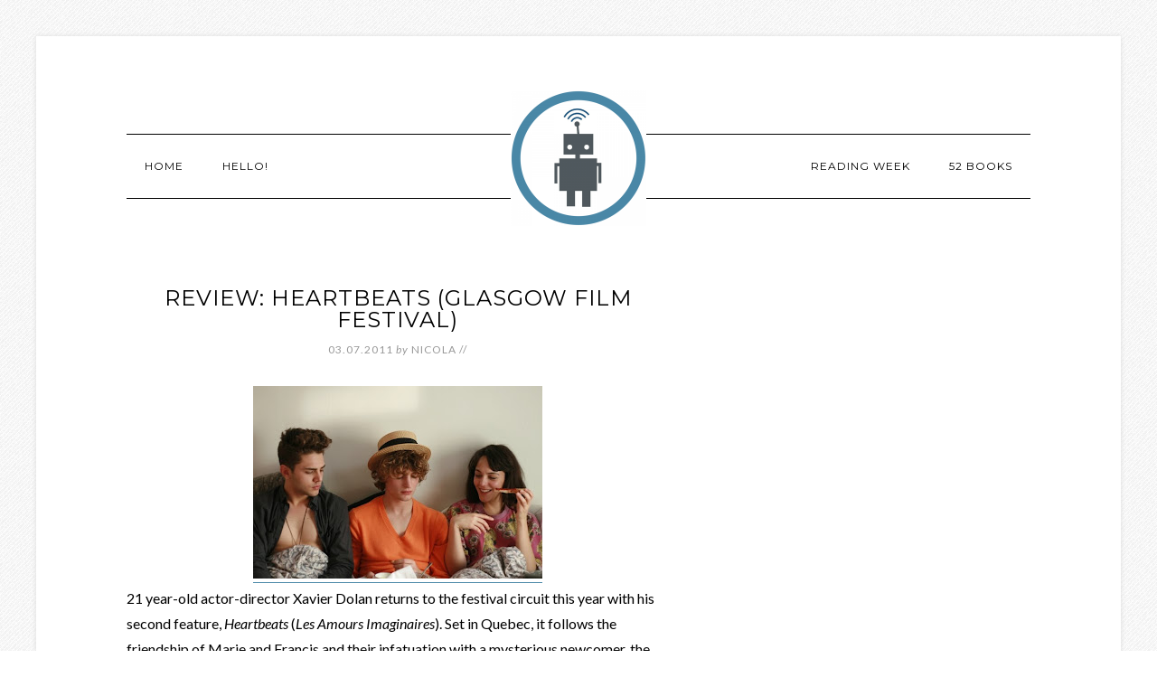

--- FILE ---
content_type: text/html; charset=UTF-8
request_url: https://www.robotnic.co/review-heartbeats-glasgow-film-festival/
body_size: 8929
content:
<!DOCTYPE html>
<html lang="en-US">
<head >
<meta charset="UTF-8" />
<title>Review: Heartbeats (Glasgow Film Festival) - robotnic.co</title><meta name="viewport" content="width=device-width, initial-scale=1" />
<meta name='robots' content='index, follow, max-image-preview:large, max-snippet:-1, max-video-preview:-1' />

	<!-- This site is optimized with the Yoast SEO plugin v26.7 - https://yoast.com/wordpress/plugins/seo/ -->
	<link rel="canonical" href="https://www.robotnic.co/review-heartbeats-glasgow-film-festival/" />
	<meta property="og:locale" content="en_US" />
	<meta property="og:type" content="article" />
	<meta property="og:title" content="Review: Heartbeats (Glasgow Film Festival) - robotnic.co" />
	<meta property="og:description" content="21 year-old actor-director Xavier Dolan returns to the festival circuit this year with his second feature, Heartbeats (Les Amours Imaginaires). Set in Quebec, it follows the friendship of Marie and Francis and their infatuation with a mysterious newcomer, the cool and insouciantly handsome Nicholas. Opening with a recurring set of interviews with scorned young women, [&hellip;]" />
	<meta property="og:url" content="https://www.robotnic.co/review-heartbeats-glasgow-film-festival/" />
	<meta property="og:site_name" content="robotnic.co" />
	<meta property="article:published_time" content="2011-03-07T10:30:00+00:00" />
	<meta property="og:image" content="https://lh4.googleusercontent.com/-2A24eBYciW4/TXLfmLXVX0I/AAAAAAAAALI/fvPAW2nOATw/s320/hb.jpg" />
	<meta name="author" content="Nicola" />
	<meta name="twitter:label1" content="Written by" />
	<meta name="twitter:data1" content="Nicola" />
	<meta name="twitter:label2" content="Est. reading time" />
	<meta name="twitter:data2" content="1 minute" />
	<script type="application/ld+json" class="yoast-schema-graph">{"@context":"https://schema.org","@graph":[{"@type":"Article","@id":"https://www.robotnic.co/review-heartbeats-glasgow-film-festival/#article","isPartOf":{"@id":"https://www.robotnic.co/review-heartbeats-glasgow-film-festival/"},"author":{"name":"Nicola","@id":"https://www.robotnic.co/#/schema/person/6cb4096eeda0b0f59cfd84acb9f87e3e"},"headline":"Review: Heartbeats (Glasgow Film Festival)","datePublished":"2011-03-07T10:30:00+00:00","mainEntityOfPage":{"@id":"https://www.robotnic.co/review-heartbeats-glasgow-film-festival/"},"wordCount":169,"commentCount":0,"image":{"@id":"https://www.robotnic.co/review-heartbeats-glasgow-film-festival/#primaryimage"},"thumbnailUrl":"https://lh4.googleusercontent.com/-2A24eBYciW4/TXLfmLXVX0I/AAAAAAAAALI/fvPAW2nOATw/s320/hb.jpg","articleSection":["Film"],"inLanguage":"en-US","potentialAction":[{"@type":"CommentAction","name":"Comment","target":["https://www.robotnic.co/review-heartbeats-glasgow-film-festival/#respond"]}]},{"@type":"WebPage","@id":"https://www.robotnic.co/review-heartbeats-glasgow-film-festival/","url":"https://www.robotnic.co/review-heartbeats-glasgow-film-festival/","name":"Review: Heartbeats (Glasgow Film Festival) - robotnic.co","isPartOf":{"@id":"https://www.robotnic.co/#website"},"primaryImageOfPage":{"@id":"https://www.robotnic.co/review-heartbeats-glasgow-film-festival/#primaryimage"},"image":{"@id":"https://www.robotnic.co/review-heartbeats-glasgow-film-festival/#primaryimage"},"thumbnailUrl":"https://lh4.googleusercontent.com/-2A24eBYciW4/TXLfmLXVX0I/AAAAAAAAALI/fvPAW2nOATw/s320/hb.jpg","datePublished":"2011-03-07T10:30:00+00:00","author":{"@id":"https://www.robotnic.co/#/schema/person/6cb4096eeda0b0f59cfd84acb9f87e3e"},"breadcrumb":{"@id":"https://www.robotnic.co/review-heartbeats-glasgow-film-festival/#breadcrumb"},"inLanguage":"en-US","potentialAction":[{"@type":"ReadAction","target":["https://www.robotnic.co/review-heartbeats-glasgow-film-festival/"]}]},{"@type":"ImageObject","inLanguage":"en-US","@id":"https://www.robotnic.co/review-heartbeats-glasgow-film-festival/#primaryimage","url":"https://lh4.googleusercontent.com/-2A24eBYciW4/TXLfmLXVX0I/AAAAAAAAALI/fvPAW2nOATw/s320/hb.jpg","contentUrl":"https://lh4.googleusercontent.com/-2A24eBYciW4/TXLfmLXVX0I/AAAAAAAAALI/fvPAW2nOATw/s320/hb.jpg"},{"@type":"BreadcrumbList","@id":"https://www.robotnic.co/review-heartbeats-glasgow-film-festival/#breadcrumb","itemListElement":[{"@type":"ListItem","position":1,"name":"Home","item":"https://www.robotnic.co/"},{"@type":"ListItem","position":2,"name":"Review: Heartbeats (Glasgow Film Festival)"}]},{"@type":"WebSite","@id":"https://www.robotnic.co/#website","url":"https://www.robotnic.co/","name":"robotnic.co","description":"","potentialAction":[{"@type":"SearchAction","target":{"@type":"EntryPoint","urlTemplate":"https://www.robotnic.co/?s={search_term_string}"},"query-input":{"@type":"PropertyValueSpecification","valueRequired":true,"valueName":"search_term_string"}}],"inLanguage":"en-US"},{"@type":"Person","@id":"https://www.robotnic.co/#/schema/person/6cb4096eeda0b0f59cfd84acb9f87e3e","name":"Nicola","image":{"@type":"ImageObject","inLanguage":"en-US","@id":"https://www.robotnic.co/#/schema/person/image/","url":"https://secure.gravatar.com/avatar/ef8acbca3f759f252b994764758c02565e840acf9f0b9bdadf3f9fcadf8aee07?s=96&d=mm&r=g","contentUrl":"https://secure.gravatar.com/avatar/ef8acbca3f759f252b994764758c02565e840acf9f0b9bdadf3f9fcadf8aee07?s=96&d=mm&r=g","caption":"Nicola"},"sameAs":["http://www.robotnic.co"],"url":"https://www.robotnic.co/author/robotnic/"}]}</script>
	<!-- / Yoast SEO plugin. -->


<link rel='dns-prefetch' href='//fonts.googleapis.com' />
<link rel="alternate" type="application/rss+xml" title="robotnic.co &raquo; Feed" href="https://www.robotnic.co/feed/" />
<link rel="alternate" type="application/rss+xml" title="robotnic.co &raquo; Comments Feed" href="https://www.robotnic.co/comments/feed/" />
<link rel="alternate" type="application/rss+xml" title="robotnic.co &raquo; Review: Heartbeats (Glasgow Film Festival) Comments Feed" href="https://www.robotnic.co/review-heartbeats-glasgow-film-festival/feed/" />
<link rel="alternate" title="oEmbed (JSON)" type="application/json+oembed" href="https://www.robotnic.co/wp-json/oembed/1.0/embed?url=https%3A%2F%2Fwww.robotnic.co%2Freview-heartbeats-glasgow-film-festival%2F" />
<link rel="alternate" title="oEmbed (XML)" type="text/xml+oembed" href="https://www.robotnic.co/wp-json/oembed/1.0/embed?url=https%3A%2F%2Fwww.robotnic.co%2Freview-heartbeats-glasgow-film-festival%2F&#038;format=xml" />
<style id='wp-img-auto-sizes-contain-inline-css' type='text/css'>
img:is([sizes=auto i],[sizes^="auto," i]){contain-intrinsic-size:3000px 1500px}
/*# sourceURL=wp-img-auto-sizes-contain-inline-css */
</style>
<link rel='stylesheet' id='modern-studio-pro-theme-css' href='https://www.robotnic.co/robot/wp-content/themes/modern-studio-pro/style.css?ver=1.0' type='text/css' media='all' />
<style id='modern-studio-pro-theme-inline-css' type='text/css'>

		a,
		.after-entry a:hover,
		.archive-description a:hover,
		.author-box a:hover,
		.breadcrumb a:hover,
		.comment-respond a:hover,
		.entry-comments a:hover,
		.entry-content a:hover,
		.entry-title a:hover,
		.footer-widgets a:hover,
		.genesis-nav-menu a:hover,
		.genesis-nav-menu .sub-menu a:hover,
		.pagination a:hover,
		.sidebar a:hover,
		.site-footer a:hover,
		.sticky-message a:hover {
			color: #4a89a8;
		}
		
		.after-entry a,
		.after-entry a:hover,
		.archive-description a,
		.archive-description a:hover,
		.author-box a,
		.author-box a:hover,
		.breadcrumb a,		
		.breadcrumb a:hover,
		.comment-respond a,
		.comment-respond a:hover,
		.entry-comments a,
		.entry-comments a:hover,
		.entry-content a,
		.entry-content a:hover,
		.footer-widgets a,
		.footer-widgets a:hover,
		.pagination a,
		.pagination a:hover,
		.sidebar a,
		.sidebar a:hover,		
		.site-footer a,
		.site-footer a:hover,
		.sticky-message a,
		.sticky-message a:hover {
			border-color: #4a89a8;
		}
		
/*# sourceURL=modern-studio-pro-theme-inline-css */
</style>
<style id='wp-emoji-styles-inline-css' type='text/css'>

	img.wp-smiley, img.emoji {
		display: inline !important;
		border: none !important;
		box-shadow: none !important;
		height: 1em !important;
		width: 1em !important;
		margin: 0 0.07em !important;
		vertical-align: -0.1em !important;
		background: none !important;
		padding: 0 !important;
	}
/*# sourceURL=wp-emoji-styles-inline-css */
</style>
<style id='wp-block-library-inline-css' type='text/css'>
:root{--wp-block-synced-color:#7a00df;--wp-block-synced-color--rgb:122,0,223;--wp-bound-block-color:var(--wp-block-synced-color);--wp-editor-canvas-background:#ddd;--wp-admin-theme-color:#007cba;--wp-admin-theme-color--rgb:0,124,186;--wp-admin-theme-color-darker-10:#006ba1;--wp-admin-theme-color-darker-10--rgb:0,107,160.5;--wp-admin-theme-color-darker-20:#005a87;--wp-admin-theme-color-darker-20--rgb:0,90,135;--wp-admin-border-width-focus:2px}@media (min-resolution:192dpi){:root{--wp-admin-border-width-focus:1.5px}}.wp-element-button{cursor:pointer}:root .has-very-light-gray-background-color{background-color:#eee}:root .has-very-dark-gray-background-color{background-color:#313131}:root .has-very-light-gray-color{color:#eee}:root .has-very-dark-gray-color{color:#313131}:root .has-vivid-green-cyan-to-vivid-cyan-blue-gradient-background{background:linear-gradient(135deg,#00d084,#0693e3)}:root .has-purple-crush-gradient-background{background:linear-gradient(135deg,#34e2e4,#4721fb 50%,#ab1dfe)}:root .has-hazy-dawn-gradient-background{background:linear-gradient(135deg,#faaca8,#dad0ec)}:root .has-subdued-olive-gradient-background{background:linear-gradient(135deg,#fafae1,#67a671)}:root .has-atomic-cream-gradient-background{background:linear-gradient(135deg,#fdd79a,#004a59)}:root .has-nightshade-gradient-background{background:linear-gradient(135deg,#330968,#31cdcf)}:root .has-midnight-gradient-background{background:linear-gradient(135deg,#020381,#2874fc)}:root{--wp--preset--font-size--normal:16px;--wp--preset--font-size--huge:42px}.has-regular-font-size{font-size:1em}.has-larger-font-size{font-size:2.625em}.has-normal-font-size{font-size:var(--wp--preset--font-size--normal)}.has-huge-font-size{font-size:var(--wp--preset--font-size--huge)}.has-text-align-center{text-align:center}.has-text-align-left{text-align:left}.has-text-align-right{text-align:right}.has-fit-text{white-space:nowrap!important}#end-resizable-editor-section{display:none}.aligncenter{clear:both}.items-justified-left{justify-content:flex-start}.items-justified-center{justify-content:center}.items-justified-right{justify-content:flex-end}.items-justified-space-between{justify-content:space-between}.screen-reader-text{border:0;clip-path:inset(50%);height:1px;margin:-1px;overflow:hidden;padding:0;position:absolute;width:1px;word-wrap:normal!important}.screen-reader-text:focus{background-color:#ddd;clip-path:none;color:#444;display:block;font-size:1em;height:auto;left:5px;line-height:normal;padding:15px 23px 14px;text-decoration:none;top:5px;width:auto;z-index:100000}html :where(.has-border-color){border-style:solid}html :where([style*=border-top-color]){border-top-style:solid}html :where([style*=border-right-color]){border-right-style:solid}html :where([style*=border-bottom-color]){border-bottom-style:solid}html :where([style*=border-left-color]){border-left-style:solid}html :where([style*=border-width]){border-style:solid}html :where([style*=border-top-width]){border-top-style:solid}html :where([style*=border-right-width]){border-right-style:solid}html :where([style*=border-bottom-width]){border-bottom-style:solid}html :where([style*=border-left-width]){border-left-style:solid}html :where(img[class*=wp-image-]){height:auto;max-width:100%}:where(figure){margin:0 0 1em}html :where(.is-position-sticky){--wp-admin--admin-bar--position-offset:var(--wp-admin--admin-bar--height,0px)}@media screen and (max-width:600px){html :where(.is-position-sticky){--wp-admin--admin-bar--position-offset:0px}}

/*# sourceURL=wp-block-library-inline-css */
</style><style id='global-styles-inline-css' type='text/css'>
:root{--wp--preset--aspect-ratio--square: 1;--wp--preset--aspect-ratio--4-3: 4/3;--wp--preset--aspect-ratio--3-4: 3/4;--wp--preset--aspect-ratio--3-2: 3/2;--wp--preset--aspect-ratio--2-3: 2/3;--wp--preset--aspect-ratio--16-9: 16/9;--wp--preset--aspect-ratio--9-16: 9/16;--wp--preset--color--black: #000000;--wp--preset--color--cyan-bluish-gray: #abb8c3;--wp--preset--color--white: #ffffff;--wp--preset--color--pale-pink: #f78da7;--wp--preset--color--vivid-red: #cf2e2e;--wp--preset--color--luminous-vivid-orange: #ff6900;--wp--preset--color--luminous-vivid-amber: #fcb900;--wp--preset--color--light-green-cyan: #7bdcb5;--wp--preset--color--vivid-green-cyan: #00d084;--wp--preset--color--pale-cyan-blue: #8ed1fc;--wp--preset--color--vivid-cyan-blue: #0693e3;--wp--preset--color--vivid-purple: #9b51e0;--wp--preset--gradient--vivid-cyan-blue-to-vivid-purple: linear-gradient(135deg,rgb(6,147,227) 0%,rgb(155,81,224) 100%);--wp--preset--gradient--light-green-cyan-to-vivid-green-cyan: linear-gradient(135deg,rgb(122,220,180) 0%,rgb(0,208,130) 100%);--wp--preset--gradient--luminous-vivid-amber-to-luminous-vivid-orange: linear-gradient(135deg,rgb(252,185,0) 0%,rgb(255,105,0) 100%);--wp--preset--gradient--luminous-vivid-orange-to-vivid-red: linear-gradient(135deg,rgb(255,105,0) 0%,rgb(207,46,46) 100%);--wp--preset--gradient--very-light-gray-to-cyan-bluish-gray: linear-gradient(135deg,rgb(238,238,238) 0%,rgb(169,184,195) 100%);--wp--preset--gradient--cool-to-warm-spectrum: linear-gradient(135deg,rgb(74,234,220) 0%,rgb(151,120,209) 20%,rgb(207,42,186) 40%,rgb(238,44,130) 60%,rgb(251,105,98) 80%,rgb(254,248,76) 100%);--wp--preset--gradient--blush-light-purple: linear-gradient(135deg,rgb(255,206,236) 0%,rgb(152,150,240) 100%);--wp--preset--gradient--blush-bordeaux: linear-gradient(135deg,rgb(254,205,165) 0%,rgb(254,45,45) 50%,rgb(107,0,62) 100%);--wp--preset--gradient--luminous-dusk: linear-gradient(135deg,rgb(255,203,112) 0%,rgb(199,81,192) 50%,rgb(65,88,208) 100%);--wp--preset--gradient--pale-ocean: linear-gradient(135deg,rgb(255,245,203) 0%,rgb(182,227,212) 50%,rgb(51,167,181) 100%);--wp--preset--gradient--electric-grass: linear-gradient(135deg,rgb(202,248,128) 0%,rgb(113,206,126) 100%);--wp--preset--gradient--midnight: linear-gradient(135deg,rgb(2,3,129) 0%,rgb(40,116,252) 100%);--wp--preset--font-size--small: 13px;--wp--preset--font-size--medium: 20px;--wp--preset--font-size--large: 36px;--wp--preset--font-size--x-large: 42px;--wp--preset--spacing--20: 0.44rem;--wp--preset--spacing--30: 0.67rem;--wp--preset--spacing--40: 1rem;--wp--preset--spacing--50: 1.5rem;--wp--preset--spacing--60: 2.25rem;--wp--preset--spacing--70: 3.38rem;--wp--preset--spacing--80: 5.06rem;--wp--preset--shadow--natural: 6px 6px 9px rgba(0, 0, 0, 0.2);--wp--preset--shadow--deep: 12px 12px 50px rgba(0, 0, 0, 0.4);--wp--preset--shadow--sharp: 6px 6px 0px rgba(0, 0, 0, 0.2);--wp--preset--shadow--outlined: 6px 6px 0px -3px rgb(255, 255, 255), 6px 6px rgb(0, 0, 0);--wp--preset--shadow--crisp: 6px 6px 0px rgb(0, 0, 0);}:where(.is-layout-flex){gap: 0.5em;}:where(.is-layout-grid){gap: 0.5em;}body .is-layout-flex{display: flex;}.is-layout-flex{flex-wrap: wrap;align-items: center;}.is-layout-flex > :is(*, div){margin: 0;}body .is-layout-grid{display: grid;}.is-layout-grid > :is(*, div){margin: 0;}:where(.wp-block-columns.is-layout-flex){gap: 2em;}:where(.wp-block-columns.is-layout-grid){gap: 2em;}:where(.wp-block-post-template.is-layout-flex){gap: 1.25em;}:where(.wp-block-post-template.is-layout-grid){gap: 1.25em;}.has-black-color{color: var(--wp--preset--color--black) !important;}.has-cyan-bluish-gray-color{color: var(--wp--preset--color--cyan-bluish-gray) !important;}.has-white-color{color: var(--wp--preset--color--white) !important;}.has-pale-pink-color{color: var(--wp--preset--color--pale-pink) !important;}.has-vivid-red-color{color: var(--wp--preset--color--vivid-red) !important;}.has-luminous-vivid-orange-color{color: var(--wp--preset--color--luminous-vivid-orange) !important;}.has-luminous-vivid-amber-color{color: var(--wp--preset--color--luminous-vivid-amber) !important;}.has-light-green-cyan-color{color: var(--wp--preset--color--light-green-cyan) !important;}.has-vivid-green-cyan-color{color: var(--wp--preset--color--vivid-green-cyan) !important;}.has-pale-cyan-blue-color{color: var(--wp--preset--color--pale-cyan-blue) !important;}.has-vivid-cyan-blue-color{color: var(--wp--preset--color--vivid-cyan-blue) !important;}.has-vivid-purple-color{color: var(--wp--preset--color--vivid-purple) !important;}.has-black-background-color{background-color: var(--wp--preset--color--black) !important;}.has-cyan-bluish-gray-background-color{background-color: var(--wp--preset--color--cyan-bluish-gray) !important;}.has-white-background-color{background-color: var(--wp--preset--color--white) !important;}.has-pale-pink-background-color{background-color: var(--wp--preset--color--pale-pink) !important;}.has-vivid-red-background-color{background-color: var(--wp--preset--color--vivid-red) !important;}.has-luminous-vivid-orange-background-color{background-color: var(--wp--preset--color--luminous-vivid-orange) !important;}.has-luminous-vivid-amber-background-color{background-color: var(--wp--preset--color--luminous-vivid-amber) !important;}.has-light-green-cyan-background-color{background-color: var(--wp--preset--color--light-green-cyan) !important;}.has-vivid-green-cyan-background-color{background-color: var(--wp--preset--color--vivid-green-cyan) !important;}.has-pale-cyan-blue-background-color{background-color: var(--wp--preset--color--pale-cyan-blue) !important;}.has-vivid-cyan-blue-background-color{background-color: var(--wp--preset--color--vivid-cyan-blue) !important;}.has-vivid-purple-background-color{background-color: var(--wp--preset--color--vivid-purple) !important;}.has-black-border-color{border-color: var(--wp--preset--color--black) !important;}.has-cyan-bluish-gray-border-color{border-color: var(--wp--preset--color--cyan-bluish-gray) !important;}.has-white-border-color{border-color: var(--wp--preset--color--white) !important;}.has-pale-pink-border-color{border-color: var(--wp--preset--color--pale-pink) !important;}.has-vivid-red-border-color{border-color: var(--wp--preset--color--vivid-red) !important;}.has-luminous-vivid-orange-border-color{border-color: var(--wp--preset--color--luminous-vivid-orange) !important;}.has-luminous-vivid-amber-border-color{border-color: var(--wp--preset--color--luminous-vivid-amber) !important;}.has-light-green-cyan-border-color{border-color: var(--wp--preset--color--light-green-cyan) !important;}.has-vivid-green-cyan-border-color{border-color: var(--wp--preset--color--vivid-green-cyan) !important;}.has-pale-cyan-blue-border-color{border-color: var(--wp--preset--color--pale-cyan-blue) !important;}.has-vivid-cyan-blue-border-color{border-color: var(--wp--preset--color--vivid-cyan-blue) !important;}.has-vivid-purple-border-color{border-color: var(--wp--preset--color--vivid-purple) !important;}.has-vivid-cyan-blue-to-vivid-purple-gradient-background{background: var(--wp--preset--gradient--vivid-cyan-blue-to-vivid-purple) !important;}.has-light-green-cyan-to-vivid-green-cyan-gradient-background{background: var(--wp--preset--gradient--light-green-cyan-to-vivid-green-cyan) !important;}.has-luminous-vivid-amber-to-luminous-vivid-orange-gradient-background{background: var(--wp--preset--gradient--luminous-vivid-amber-to-luminous-vivid-orange) !important;}.has-luminous-vivid-orange-to-vivid-red-gradient-background{background: var(--wp--preset--gradient--luminous-vivid-orange-to-vivid-red) !important;}.has-very-light-gray-to-cyan-bluish-gray-gradient-background{background: var(--wp--preset--gradient--very-light-gray-to-cyan-bluish-gray) !important;}.has-cool-to-warm-spectrum-gradient-background{background: var(--wp--preset--gradient--cool-to-warm-spectrum) !important;}.has-blush-light-purple-gradient-background{background: var(--wp--preset--gradient--blush-light-purple) !important;}.has-blush-bordeaux-gradient-background{background: var(--wp--preset--gradient--blush-bordeaux) !important;}.has-luminous-dusk-gradient-background{background: var(--wp--preset--gradient--luminous-dusk) !important;}.has-pale-ocean-gradient-background{background: var(--wp--preset--gradient--pale-ocean) !important;}.has-electric-grass-gradient-background{background: var(--wp--preset--gradient--electric-grass) !important;}.has-midnight-gradient-background{background: var(--wp--preset--gradient--midnight) !important;}.has-small-font-size{font-size: var(--wp--preset--font-size--small) !important;}.has-medium-font-size{font-size: var(--wp--preset--font-size--medium) !important;}.has-large-font-size{font-size: var(--wp--preset--font-size--large) !important;}.has-x-large-font-size{font-size: var(--wp--preset--font-size--x-large) !important;}
/*# sourceURL=global-styles-inline-css */
</style>

<style id='classic-theme-styles-inline-css' type='text/css'>
/*! This file is auto-generated */
.wp-block-button__link{color:#fff;background-color:#32373c;border-radius:9999px;box-shadow:none;text-decoration:none;padding:calc(.667em + 2px) calc(1.333em + 2px);font-size:1.125em}.wp-block-file__button{background:#32373c;color:#fff;text-decoration:none}
/*# sourceURL=/wp-includes/css/classic-themes.min.css */
</style>
<link rel='stylesheet' id='dashicons-css' href='https://www.robotnic.co/robot/wp-includes/css/dashicons.min.css?ver=6.9' type='text/css' media='all' />
<link rel='stylesheet' id='google-fonts-css' href='//fonts.googleapis.com/css?family=Lato%3A400%2C700%2C400italic%7CMontserrat&#038;ver=1.0' type='text/css' media='all' />
<link rel='stylesheet' id='simple-social-icons-font-css' href='https://www.robotnic.co/robot/wp-content/plugins/simple-social-icons/css/style.css?ver=4.0.0' type='text/css' media='all' />
<script type="text/javascript" src="https://www.robotnic.co/robot/wp-includes/js/jquery/jquery.min.js?ver=3.7.1" id="jquery-core-js"></script>
<script type="text/javascript" src="https://www.robotnic.co/robot/wp-includes/js/jquery/jquery-migrate.min.js?ver=3.4.1" id="jquery-migrate-js"></script>
<script type="text/javascript" src="https://www.robotnic.co/robot/wp-content/themes/modern-studio-pro/js/responsive-menu.js?ver=1.0.0" id="ms-responsive-menu-js"></script>
<script type="text/javascript" src="https://www.robotnic.co/robot/wp-content/themes/modern-studio-pro/js/sticky-message.js?ver=1.0.0" id="ms-sticky-message-js"></script>
<link rel="https://api.w.org/" href="https://www.robotnic.co/wp-json/" /><link rel="alternate" title="JSON" type="application/json" href="https://www.robotnic.co/wp-json/wp/v2/posts/2454" /><link rel="EditURI" type="application/rsd+xml" title="RSD" href="https://www.robotnic.co/robot/xmlrpc.php?rsd" />
<meta name="generator" content="WordPress 6.9" />
<link rel='shortlink' href='https://www.robotnic.co/?p=2454' />
<link rel="Shortcut Icon" href="https://www.robotnic.co/robot/wp-content/themes/modern-studio-pro/images/favicon.ico" type="image/x-icon" />
<link rel="pingback" href="https://www.robotnic.co/robot/xmlrpc.php" />
<style type="text/css">.site-title a { background: url(https://www.robotnic.co/robot/wp-content/uploads/cropped-@robotnic-large.png) no-repeat !important; }</style>
<!--[if lt IE 9]><script src="https://www.robotnic.co/robot/wp-content/themes/genesis/lib/js/html5shiv.min.js"></script><![endif]-->
<style type="text/css" id="custom-background-css">
body.custom-background { background-image: url("https://www.robotnic.co/robot/wp-content/themes/modern-studio-pro/images/bg.png"); background-position: left top; background-size: auto; background-repeat: repeat; background-attachment: fixed; }
</style>
	</head>
<body class="wp-singular post-template-default single single-post postid-2454 single-format-standard custom-background wp-theme-genesis wp-child-theme-modern-studio-pro custom-header header-image header-full-width nolayout" itemscope itemtype="http://schema.org/WebPage"><div class="site-container"><header class="site-header" itemscope itemtype="http://schema.org/WPHeader"><div class="wrap"><div class="title-area"><p class="site-title" itemprop="headline"><a href="https://www.robotnic.co/">robotnic.co</a></p></div></div></header><div class="navigation-container"><nav class="nav-primary" itemscope itemtype="http://schema.org/SiteNavigationElement"><div class="wrap"><ul id="menu-menu-1" class="menu genesis-nav-menu menu-primary"><li id="menu-item-664" class="menu-item menu-item-type-custom menu-item-object-custom menu-item-home menu-item-664"><a href="http://www.robotnic.co/" itemprop="url"><span itemprop="name">Home</span></a></li>
<li id="menu-item-666" class="menu-item menu-item-type-post_type menu-item-object-page menu-item-666"><a href="https://www.robotnic.co/hello/" itemprop="url"><span itemprop="name">Hello!</span></a></li>
</ul></div></nav><nav class="nav-secondary" itemscope itemtype="http://schema.org/SiteNavigationElement"><div class="wrap"><ul id="menu-menu-2" class="menu genesis-nav-menu menu-secondary"><li id="menu-item-4848" class="menu-item menu-item-type-taxonomy menu-item-object-category menu-item-4848"><a href="https://www.robotnic.co/category/reading-week/" itemprop="url"><span itemprop="name">Reading Week</span></a></li>
<li id="menu-item-5534" class="menu-item menu-item-type-post_type menu-item-object-page menu-item-5534"><a href="https://www.robotnic.co/52-books-2023/" itemprop="url"><span itemprop="name">52 Books</span></a></li>
</ul></div></nav></div><div class="site-inner"><div class="content-sidebar-wrap"><main class="content"><article class="post-2454 post type-post status-publish format-standard category-film entry" itemscope itemtype="http://schema.org/CreativeWork"><header class="entry-header"><h1 class="entry-title" itemprop="headline">Review: Heartbeats (Glasgow Film Festival)</h1> 
<p class="entry-meta"><time class="entry-time" itemprop="datePublished" datetime="2011-03-07T11:30:00+01:00">03.07.2011</time> <span class="by">by</span> <span class="entry-author" itemprop="author" itemscope itemtype="http://schema.org/Person"><a href="https://www.robotnic.co/author/robotnic/" class="entry-author-link" itemprop="url" rel="author"><span class="entry-author-name" itemprop="name">Nicola</span></a></span> //  </p></header><div class="entry-content" itemprop="text"><div style="clear: both; text-align: center;"><a href="https://lh4.googleusercontent.com/-2A24eBYciW4/TXLfmLXVX0I/AAAAAAAAALI/fvPAW2nOATw/s1600/hb.jpg" style="margin-left: 1em; margin-right: 1em;"><img fetchpriority="high" decoding="async" border="0" height="213" src="https://lh4.googleusercontent.com/-2A24eBYciW4/TXLfmLXVX0I/AAAAAAAAALI/fvPAW2nOATw/s320/hb.jpg" width="320" /></a></div>
<p>21 year-old actor-director Xavier Dolan returns to the festival circuit this year with his second feature, <i>Heartbeats</i> (<i>Les Amours Imaginaires</i>). Set in Quebec, it follows the friendship of Marie and Francis and their infatuation with a mysterious newcomer, the cool and insouciantly handsome Nicholas. Opening with a recurring set of interviews with scorned young women, Heartbeats lays down a tone of 20-something sarcasm communicated through tongue-clicks, snide smirks and eye-rolls galore. </p>
<p>Bright young things jaded by love, Marie and Francis&#8217; nervous, quick-fire word vomiting sessions are followed by artful moments of introspection. While their fluffed phone-calls and self-reproaches in mirrors are by no means original, the theatricality of their unlikely rivalry is refreshing. Making use of unusual angles and itchy-handed camerawork, Heartbeats overall aesthetic matches the tone of casual très cool. Beautifully shot with a striking yet limited palette, it hits all the notes of unrequited love to the tune of Bang Bang (My Baby Shot Me Down) and Bach&#8217;s Suite No 1 on cello.</p>
<!--<rdf:RDF xmlns:rdf="http://www.w3.org/1999/02/22-rdf-syntax-ns#"
			xmlns:dc="http://purl.org/dc/elements/1.1/"
			xmlns:trackback="http://madskills.com/public/xml/rss/module/trackback/">
		<rdf:Description rdf:about="https://www.robotnic.co/review-heartbeats-glasgow-film-festival/"
    dc:identifier="https://www.robotnic.co/review-heartbeats-glasgow-film-festival/"
    dc:title="Review: Heartbeats (Glasgow Film Festival)"
    trackback:ping="https://www.robotnic.co/review-heartbeats-glasgow-film-festival/trackback/" />
</rdf:RDF>-->
</div><footer class="entry-footer"><p class="entry-meta"><span class="entry-categories">Categories // <a href="https://www.robotnic.co/category/film/" rel="category tag">Film</a></span> </p></footer></article></main><aside class="sidebar sidebar-primary widget-area" role="complementary" aria-label="Primary Sidebar" itemscope itemtype="http://schema.org/WPSideBar"></aside></div><aside class="sidebar sidebar-secondary widget-area" role="complementary" aria-label="Secondary Sidebar" itemscope itemtype="http://schema.org/WPSideBar"></aside></div></div><footer class="site-footer" itemscope itemtype="http://schema.org/WPFooter"><div class="wrap"><p>Copyright &#x000A9;&nbsp;2026 &#x000B7; <a href="http://my.studiopress.com/themes/modern-studio/">Modern Studio Pro Theme</a> on <a href="http://www.studiopress.com/">Genesis Framework</a> &#x000B7; <a href="http://wordpress.org/">WordPress</a> &#x000B7; <a rel="nofollow" href="https://www.robotnic.co/robot/wp-login.php">Log in</a></p></div></footer><script type="speculationrules">
{"prefetch":[{"source":"document","where":{"and":[{"href_matches":"/*"},{"not":{"href_matches":["/robot/wp-*.php","/robot/wp-admin/*","/robot/wp-content/uploads/*","/robot/wp-content/*","/robot/wp-content/plugins/*","/robot/wp-content/themes/modern-studio-pro/*","/robot/wp-content/themes/genesis/*","/*\\?(.+)"]}},{"not":{"selector_matches":"a[rel~=\"nofollow\"]"}},{"not":{"selector_matches":".no-prefetch, .no-prefetch a"}}]},"eagerness":"conservative"}]}
</script>
<script>
  (function(i,s,o,g,r,a,m){i['GoogleAnalyticsObject']=r;i[r]=i[r]||function(){
  (i[r].q=i[r].q||[]).push(arguments)},i[r].l=1*new Date();a=s.createElement(o),
  m=s.getElementsByTagName(o)[0];a.async=1;a.src=g;m.parentNode.insertBefore(a,m)
  })(window,document,'script','//www.google-analytics.com/analytics.js','ga');

  ga('create', 'UA-45595982-1', 'auto');
  ga('send', 'pageview');

</script><style type="text/css" media="screen"></style><script type="text/javascript" src="https://www.robotnic.co/robot/wp-includes/js/comment-reply.min.js?ver=6.9" id="comment-reply-js" async="async" data-wp-strategy="async" fetchpriority="low"></script>
<script id="wp-emoji-settings" type="application/json">
{"baseUrl":"https://s.w.org/images/core/emoji/17.0.2/72x72/","ext":".png","svgUrl":"https://s.w.org/images/core/emoji/17.0.2/svg/","svgExt":".svg","source":{"concatemoji":"https://www.robotnic.co/robot/wp-includes/js/wp-emoji-release.min.js?ver=6.9"}}
</script>
<script type="module">
/* <![CDATA[ */
/*! This file is auto-generated */
const a=JSON.parse(document.getElementById("wp-emoji-settings").textContent),o=(window._wpemojiSettings=a,"wpEmojiSettingsSupports"),s=["flag","emoji"];function i(e){try{var t={supportTests:e,timestamp:(new Date).valueOf()};sessionStorage.setItem(o,JSON.stringify(t))}catch(e){}}function c(e,t,n){e.clearRect(0,0,e.canvas.width,e.canvas.height),e.fillText(t,0,0);t=new Uint32Array(e.getImageData(0,0,e.canvas.width,e.canvas.height).data);e.clearRect(0,0,e.canvas.width,e.canvas.height),e.fillText(n,0,0);const a=new Uint32Array(e.getImageData(0,0,e.canvas.width,e.canvas.height).data);return t.every((e,t)=>e===a[t])}function p(e,t){e.clearRect(0,0,e.canvas.width,e.canvas.height),e.fillText(t,0,0);var n=e.getImageData(16,16,1,1);for(let e=0;e<n.data.length;e++)if(0!==n.data[e])return!1;return!0}function u(e,t,n,a){switch(t){case"flag":return n(e,"\ud83c\udff3\ufe0f\u200d\u26a7\ufe0f","\ud83c\udff3\ufe0f\u200b\u26a7\ufe0f")?!1:!n(e,"\ud83c\udde8\ud83c\uddf6","\ud83c\udde8\u200b\ud83c\uddf6")&&!n(e,"\ud83c\udff4\udb40\udc67\udb40\udc62\udb40\udc65\udb40\udc6e\udb40\udc67\udb40\udc7f","\ud83c\udff4\u200b\udb40\udc67\u200b\udb40\udc62\u200b\udb40\udc65\u200b\udb40\udc6e\u200b\udb40\udc67\u200b\udb40\udc7f");case"emoji":return!a(e,"\ud83e\u1fac8")}return!1}function f(e,t,n,a){let r;const o=(r="undefined"!=typeof WorkerGlobalScope&&self instanceof WorkerGlobalScope?new OffscreenCanvas(300,150):document.createElement("canvas")).getContext("2d",{willReadFrequently:!0}),s=(o.textBaseline="top",o.font="600 32px Arial",{});return e.forEach(e=>{s[e]=t(o,e,n,a)}),s}function r(e){var t=document.createElement("script");t.src=e,t.defer=!0,document.head.appendChild(t)}a.supports={everything:!0,everythingExceptFlag:!0},new Promise(t=>{let n=function(){try{var e=JSON.parse(sessionStorage.getItem(o));if("object"==typeof e&&"number"==typeof e.timestamp&&(new Date).valueOf()<e.timestamp+604800&&"object"==typeof e.supportTests)return e.supportTests}catch(e){}return null}();if(!n){if("undefined"!=typeof Worker&&"undefined"!=typeof OffscreenCanvas&&"undefined"!=typeof URL&&URL.createObjectURL&&"undefined"!=typeof Blob)try{var e="postMessage("+f.toString()+"("+[JSON.stringify(s),u.toString(),c.toString(),p.toString()].join(",")+"));",a=new Blob([e],{type:"text/javascript"});const r=new Worker(URL.createObjectURL(a),{name:"wpTestEmojiSupports"});return void(r.onmessage=e=>{i(n=e.data),r.terminate(),t(n)})}catch(e){}i(n=f(s,u,c,p))}t(n)}).then(e=>{for(const n in e)a.supports[n]=e[n],a.supports.everything=a.supports.everything&&a.supports[n],"flag"!==n&&(a.supports.everythingExceptFlag=a.supports.everythingExceptFlag&&a.supports[n]);var t;a.supports.everythingExceptFlag=a.supports.everythingExceptFlag&&!a.supports.flag,a.supports.everything||((t=a.source||{}).concatemoji?r(t.concatemoji):t.wpemoji&&t.twemoji&&(r(t.twemoji),r(t.wpemoji)))});
//# sourceURL=https://www.robotnic.co/robot/wp-includes/js/wp-emoji-loader.min.js
/* ]]> */
</script>
</body>
</html>
